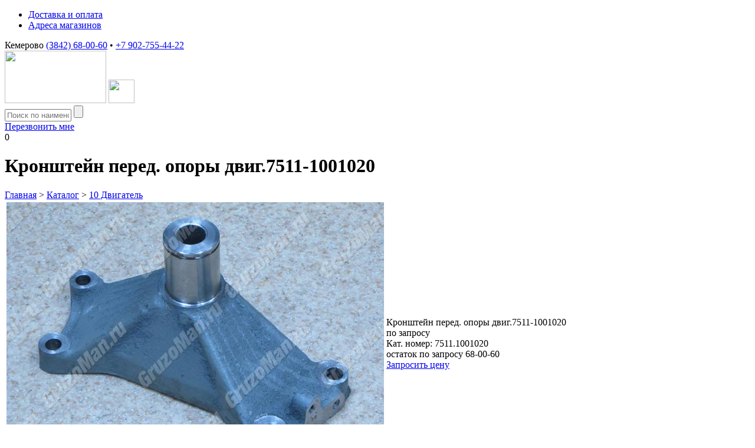

--- FILE ---
content_type: text/html; charset=utf-8
request_url: https://gruzoman.ru/dvigatel/kronshteyin-pered-opory-dvig7511-1001020-000009037.html
body_size: 6861
content:
<!DOCTYPE html PUBLIC "-//W3C//DTD XHTML 1.0 Transitional//EN" "http://www.w3.org/TR/xhtml1/DTD/xhtml1-transitional.dtd">
<html xmlns="http://www.w3.org/1999/xhtml" xml:lang="ru-ru" lang="ru-ru" dir="ltr" >
<head>
<meta property="og:site_name" content="GruzoMan.ru" />
<meta property="og:title" content="Кронштейн перед. опоры двиг.7511-1001020 за 0 В наличии! • GruzoMan.ru" />
<meta property="og:type" content="website" />
<meta property="og:description" content="Кронштейн перед. опоры двиг.7511-1001020 c самовывозом или доставкой. 10 Двигатель Недорого" />
<meta property="og:image" content="https://gruzoman.ru/og-logo.png" />
<meta property="og:locale" content="ru_RU">
<meta property="og:url" content="https://gruzoman.ru/dvigatel/kronshteyin-pered-opory-dvig7511-1001020-000009037.html" />

		<meta name="SKYPE_TOOLBAR" content="SKYPE_TOOLBAR_PARSER_COMPATIBLE" />
	<meta name="viewport" content="width=device-width, initial-scale=1.0, maximum-scale=1.0, user-scalable=no">
		
	  <base href="https://gruzoman.ru/dvigatel/kronshteyin-pered-opory-dvig7511-1001020-000009037.html" />
  <meta http-equiv="content-type" content="text/html; charset=utf-8" />
  <meta name="robots" content="index, follow" />
  <meta name="keywords" content="" />
  <meta name="description" content="Кронштейн перед. опоры двиг.7511-1001020 c самовывозом или доставкой. 10 Двигатель Недорого" />
  <title>Кронштейн перед. опоры двиг.7511-1001020 за 0 В наличии! • GruzoMan.ru</title>
  <link href="/templates/shop/favicon.ico" rel="shortcut icon" type="image/x-icon" />
  <script type="text/javascript" src="/media/system/js/mootools.js"></script>
  <script type="text/javascript" src="/media/plg_jblibrary/jquery/jquery-1.6.2.min.js"></script><script type="text/javascript">jQuery.noConflict();</script>
  <script type="text/javascript" src="/media/plg_jblibrary/jquery/jquery.noconflict.js"></script>
  <script type="text/javascript" src="https://gruzoman.ru/callback/sendform.js"></script>
  

	<link rel="stylesheet" href="/templates/shop/css/ripple.css" type="text/css" />
	<link rel="stylesheet" href="/templates/shop/fancybox/jquery.fancybox.css" type="text/css" />
		<link rel="stylesheet" href="/templates/shop/css/layout.css?1758084629" type="text/css" />
	<link rel="stylesheet" href="/templates/shop/css/adaptive.css?1612350246" type="text/css" />
	<!--[if IE 7]>
	<link rel="stylesheet" href="/templates/shop/css/ie7.css" type="text/css" />
	<![endif]-->
	<!--[if IE 8]>
	<link rel="stylesheet" href="/templates/shop/css/ie8.css" type="text/css" />
	<![endif]-->
	
	<!--[if lte IE 8]>
	<script type="text/javascript" src="/templates/shop/js/css3-mediaqueries.js"></script>
	<![endif]-->
	
	<!--[if lt IE 9]>
		<script src="/templates/shop/js/selectivizr.min.js"></script>
	<![endif]-->	
	
	<script type="text/javascript" src="/templates/shop/js/easing.js"></script>
	
		
	<script type="text/javascript" src="/templates/shop/js/ripple.js"></script>
			<script type="text/javascript" src="/templates/shop/fancybox/jquery.mousewheel-3.0.6.pack.js"></script>
	<script type="text/javascript" src="/templates/shop/fancybox/jquery.fancybox.pack.js"></script>
		<script type="text/javascript" src="/templates/shop/js/main.js?1612408096"></script>

</head>
<body class="not-front no-leftbar option-com_shop view-flypage">
	<div id="page-wrapper">
		<div id="page-inner">
			<div id="top-pl">
				<div id="top-pl-inner">
					<div id="top-pl-inner-inner">
						<div class="tbl-wrap">
							<div class="tdl">
								<div id="mod-top-menu"><ul class="menu"><li class="item176"><a href="/delivery.html"><span>Доставка и оплата</span></a></li><li class="item187"><a href="#mod_215"><span>Адреса магазинов</span></a></li></ul></div>
							</div>
							<div class="tdr">
								<div id="mod-head-contacts"> <span class="phone">
<nobr>Кемерово <a href="tel:+73842680060">(3842) 68-00-60</a></nobr> •
<nobr><a href="tel:+79027554422">+7 902-755-44-22</a></nobr>
</span>



</div>
							</div>
						</div>
					</div>
				</div>
			</div>
			<div id="heads">
				<div id="fixed-pl-w">
					<div id="fixed-pl">
						<div id="header">
							<div id="header-inner">
								<div id="header-inner-inner">
									<div class="tbl-wrap">
										<div class="tdl">
											<a href="/" class="logo"><img src="/templates/shop/images/logo.png" width="172" height="89"></a>
											<a href="/" class="logo-small"><img src="/templates/shop/images/logo-small.png" width="44" height="40"></a>
										</div>
										<div class="tdc">
											<div class="mod-search"><form action="/index.php" method="get" onsubmit="if(this.keyword.value == '') return false;">
	<input type="hidden" name="option" value="com_shop">
	<input type="hidden" name="view" value="browse">
	<input name="keyword" type="text" size="12" value="" placeholder="Поиск по наименованию или кат. номеру" class="inputbox" />
	<input class="button" type="submit" value="" />
</form>
</div>
										</div>
										<div class="tdc">
											<span class="callback-btn-wrap"><a href="#" onclick="fastcallback_show_form(); return false;" class="callback-btn">Перезвонить мне</a></span>
										</div>
										<div class="tdr">								
											<div id="mod-cart"><span class="cart empty"><span class="btn"><span class="items">0</span><span class="icon"></span></span></span></div>
										</div>
									</div>
								</div>
							</div>
						</div>
					</div>
				</div>
							</div>
			<div id="sys-msg-wrapper"></div>
			
			<div id="main">
				<div id="main-inner">
					<div id="main-inner-inner">
												<div id="center">
							<div id="center-inner">
								<div id="center-inner-inner">
									<div class="preloader">
										<span class="loading-img">
											<div id="fountainG">
												<div id="fountainG_1" class="fountainG"></div>
												<div id="fountainG_2" class="fountainG"></div>
												<div id="fountainG_3" class="fountainG"></div>
												<div id="fountainG_4" class="fountainG"></div>
												<div id="fountainG_5" class="fountainG"></div>
												<div id="fountainG_6" class="fountainG"></div>
												<div id="fountainG_7" class="fountainG"></div>
												<div id="fountainG_8" class="fountainG"></div>
											</div>
										</span>
									</div>
									
									<div class="clear"></div>
									<div id="com_block">
										<div class="shop-page flypage">
	<div class="title-pl">
		
		<h1>Кронштейн перед. опоры двиг.7511-1001020</h1>
		
	</div>
	
	<div class="breadcrumb">
					<a href="/">Главная</a>
							<span class="bc-separator">&gt;</span>
								<a href="/catalog/">Каталог</a>
							<span class="bc-separator">&gt;</span>
								<a href="/dvigatel.html">10 Двигатель</a>
						</div>

	<table class="shop-fly-tbl">
		<tr>
			<td class="image-td">
				<div class="flags-wrap">
																			</div>
											<div class="image-wrap">
																	<a href="/images/stories/products/000009037.jpg?1491967784" class="fancybox-img"><img src="/images/stories/products/000009037.jpg?1491967784" alt="Кронштейн перед. опоры двиг.7511-1001020" class="product-image" /></a>
															</div>
																	</td>
			<td class="product-td">			

				<div class="name-wrap"><span class="name">Кронштейн перед. опоры двиг.7511-1001020</span></div>
				
				<div class="price-wrap">
					<span class="query">по запросу</span>				</div>
				
				<div class="info"><span class="label">Кат. номер:</span> <span class="value">7511.1001020</span></div>				
				
				<div class="info">
											<span class="outstock">остаток по запросу 68-00-60</span>
					
				</div>
				

									<a href="#" onclick="fastcallback_show_form('7511.1001020 Кронштейн перед. опоры двиг.7511-1001020'); return false;" class="callback-btn">Запросить цену</a>
								
								
								
							</td>
		</tr>
	</table>
	
	</div>


										
																			</div>
									<div class="clear"></div>
																		
																			
																	</div>
							</div>
							<div class="clear"></div>
						</div>
						<div class="clear"></div>
					</div>
				</div>
			</div>
							<div id="mod_213" class="landing_block catalog">
		<div class="landing-wrapper">
			<div class="landing-inner">
									<div class="block-heading">
						Каталог товаров					</div>
								<div class="content">
					<ul class="cat_menu">					<li class="">
						<a href="/dvigatel.html">
							<span class="cat-id">10</span> Двигатель						</a>
					</li>
									<li class="">
						<a href="/sistema-pitaniya.html">
							<span class="cat-id">11</span> Система питания						</a>
					</li>
									<li class="">
						<a href="/sistema-vypuska-gaza.html">
							<span class="cat-id">12</span> Система выпуска газа						</a>
					</li>
									<li class="">
						<a href="/sistema-ohlazhdeniya.html">
							<span class="cat-id">13</span> Система охлаждения						</a>
					</li>
									<li class="">
						<a href="/sceplenie.html">
							<span class="cat-id">16</span> Сцепление						</a>
					</li>
									<li class="">
						<a href="/korobka-peredach.html">
							<span class="cat-id">17</span> Коробка передач						</a>
					</li>
									<li class="">
						<a href="/razdatochnaya-korobka.html">
							<span class="cat-id">18</span> Раздаточная коробка						</a>
					</li>
									<li class="">
						<a href="/kardannye-valy.html">
							<span class="cat-id">22</span> Карданные валы						</a>
					</li>
									<li class="">
						<a href="/most-peredniyi.html">
							<span class="cat-id">23</span> Мост передний						</a>
					</li>
									<li class="">
						<a href="/most-zadniyi.html">
							<span class="cat-id">24</span> Мост задний						</a>
					</li>
									<li class="">
						<a href="/most-sredniyi.html">
							<span class="cat-id">25</span> Мост средний						</a>
					</li>
									<li class="">
						<a href="/ustroyistvo-sedelnoe.html">
							<span class="cat-id">27</span> Устройство седельное						</a>
					</li>
									<li class="">
						<a href="/rama.html">
							<span class="cat-id">28</span> Рама						</a>
					</li>
									<li class="">
						<a href="/podveska.html">
							<span class="cat-id">29</span> Подвеска						</a>
					</li>
									<li class="">
						<a href="/os-perednyaya.html">
							<span class="cat-id">30</span> Ось передняя						</a>
					</li>
									<li class="">
						<a href="/kolesa-i-stupicy.html">
							<span class="cat-id">31</span> Колеса и ступицы						</a>
					</li>
									<li class="">
						<a href="/rulevoe-upravlenie.html">
							<span class="cat-id">34</span> Рулевое управление						</a>
					</li>
									<li class="">
						<a href="/tormoznaya-sistema.html">
							<span class="cat-id">35</span> Тормозная система						</a>
					</li>
									<li class="">
						<a href="/elektrooborudovanie.html">
							<span class="cat-id">37</span> Электрооборудование						</a>
					</li>
									<li class="">
						<a href="/instrument.html">
							<span class="cat-id">39</span> Инструмент						</a>
					</li>
									<li class="">
						<a href="/oborudovanie-specialnoe.html">
							<span class="cat-id">42</span> Оборудование специальное						</a>
					</li>
									<li class="">
						<a href="/kabina.html">
							<span class="cat-id">50</span> Кабина						</a>
					</li>
									<li class="">
						<a href="/dver-kabiny.html">
							<span class="cat-id">61</span> Дверь кабины						</a>
					</li>
									<li class="">
						<a href="/sidene.html">
							<span class="cat-id">68</span> Сиденье						</a>
					</li>
									<li class="">
						<a href="/otoplenie-i-ventilyaciya.html">
							<span class="cat-id">81</span> Отопление и вентиляция						</a>
					</li>
									<li class="">
						<a href="/prinadlezhnosti-kabiny.html">
							<span class="cat-id">82</span> Принадлежности кабины						</a>
					</li>
									<li class="">
						<a href="/operenie.html">
							<span class="cat-id">84</span> Оперение						</a>
					</li>
									<li class="">
						<a href="/platforma.html">
							<span class="cat-id">85</span> Платформа						</a>
					</li>
									<li class="">
						<a href="/mehanizm-oprokidyvauschiyi.html">
							<span class="cat-id">86</span> Механизм опрокидывающий						</a>
					</li>
									<li class="">
						<a href="/avtoshiny.html">
							Автошины						</a>
					</li>
									<li class="">
						<a href="/podshipniki.html">
							Подшипники						</a>
					</li>
									<li class="">
						<a href="/raznoe.html">
							Разное						</a>
					</li>
									<li class="">
						<a href="/rezino-tehnicheskie-izdeliya.html">
							Резино-технические изделия						</a>
					</li>
									<li class="">
						<a href="/remkomplekty.html">
							Рем.комплекты						</a>
					</li>
									<li class="">
						<a href="/uslugi.html">
							Услуги						</a>
					</li>
									<li class="">
						<a href="/element-filtruuschiyi.html">
							Элемент фильтрующий						</a>
					</li>
				</ul>				</div>
				<div class="clear"></div>
			</div>
		</div>
	</div>
	<div id="mod_215" class="landing_block">
		<div class="landing-wrapper">
			<div class="landing-inner">
								<div class="content">
					 <div id="map-txt-wrap">
	<div id="map-txt-in">
		<div class="map-desc">
			<span class="big1"><nobr><a href="tel:+73842680060">+7 (3842) 68-00-60</a>,</nobr>  <nobr><a href="tel:+79027554422">+7 902-755-44-22</a></nobr></span><br>
			<br>
			<span class="big2">Кемерово</span><br>
			<br>
			ул. Баумана 6<br>
			<a href="mailto:gruzoman@bk.ru">gruzoman@bk.ru</a><br>
			<br>
			понедельник-пятница: c 8:00 до 17:00<br>
			суббота, воскресенье: выходной<br>
			<br>
			
		</div>
	</div>
</div>

<script src="https://api-maps.yandex.ru/2.0-stable/?load=package.full&lang=ru-RU" type="text/javascript"></script>

<div id="YaMap" style="height: 480px; background:#D0CFCF; box-shadow:0 0 8px rgba(0,0,0,0.07)"></div>


<style>
	#map-mobile-cover {
		width:100%;
		height:480px;
		position:absolute;
		z-index:10;
	}
	#map-txt-wrap {
		max-width:1000px;
		position:relative;
		margin:auto;
		z-index:100;
	}
	#map-txt-in {
		width:436px;
		position:absolute;
		right:15px;
		top:50px;
		padding:32px;
		color:#ffffff;
		background:#1c61ad;
		text-align:center;
	}
	#map-txt-in .big1 {
		font-size:28px;
		font-weight:bold;
		font-family:Uknownfont, sans-serif;
		line-height:1.3;
	}
	#map-txt-in .big2 {
		font-size:48px;
		font-family:Uknownfont, sans-serif;	
	}
	#map-txt-in a {
		color:#ffffff;
		text-decoration:none;		
	}
	#map-txt-in a:hover {
		text-decoration:underline;	
	}
	#map-txt-in a.und {
		text-decoration:underline;
	}
	@media all and (max-width:768px) {
		#YaMap {
			margin:15px;
		}
		#map-txt-wrap {
			border-bottom:solid 2px #ffb80d;
			max-width:none;
		}
		#map-txt-in {
			width:auto;
			position:static;
			padding:32px 24px;
		}
	}
	#map-points-switch {
		text-align:center;
		padding:5px 0;
	}
	#map-points-switch .maplink {
		display: inline-block;
		padding: 3px 10px;
		border: 1px solid #ffb80d;
		color: #000000;
		background: #ffffff;
		text-decoration: none;
		margin:5px;
	}
	#map-points-switch .maplink:hover {
		text-decoration: underline;
	}
	#map-points-switch .maplink.active {
		color: #ffffff;
		background: #ffb80d;
	}
</style>

<script type="text/javascript">
	var myMap;
	
	// Точки на карте
	var current_map_point = 0;
	
	var mapData = [
		{
			center:[55.32321674726442,86.09107596430967],
			center_768:[55.32325956938134,86.08788949999995],
			marker:[55.32325956938134,86.08788949999995],
			content: 'г. Кемерово, ул. Баумана, 6'
		},	
	];
	

	ymaps.ready(function () {
		myMap = new ymaps.Map("YaMap", {
			center: mapData[0].center,
			zoom: 16
		});
		
		myMap.controls.add('zoomControl');
		myMap.controls.add('typeSelector');
		myMap.controls.add('mapTools');
		
		var trafficControl = new ymaps.control.TrafficControl();
		myMap.controls.add(trafficControl, {left:5, top:40});
		
		
		for (i in mapData) {
			var placemark = new ymaps.Placemark(mapData[i].marker, {
				balloonContent: mapData[i].content
			});
			
			myMap.geoObjects.add(placemark);
		}
		
		function myMapSetCenter() {
			if (jQuery(window).width() > 768) {
				myMap.setCenter(mapData[current_map_point].center);
			} else {
				myMap.setCenter(mapData[current_map_point].center_768);
			}
		}
		
		myMapSetCenter();
		
		jQuery(window).resize(function () {
			myMapSetCenter();
		});
	});
	
	
	function sw_map_point(index, elem) {

		current_map_point = index;
	
		jQuery('.map-desc').hide();
		jQuery('.map-desc:eq('+index+')').show();
		
		jQuery('.maplink').removeClass('active');
		jQuery(elem).addClass('active');
		
		if (jQuery(window).width() > 768) {
			myMap.panTo(mapData[current_map_point].center, {duration: 3000, delay: 0});
		} else {
			myMap.panTo(mapData[current_map_point].center_768, {duration: 3000, delay: 0});
		}
		
		return false;
		
	}
	
</script>

				</div>
				<div class="clear"></div>
			</div>
		</div>
	</div>
	<div id="mod_55" class="landing_block foot-menu">
		<div class="landing-wrapper">
			<div class="landing-inner">
								<div class="content">
					<ul class="menu"><li class="item209"><a href="/"><span>Главная</span></a></li><li class="item210"><a href="#mod_213"><span>Каталог продукции</span></a></li><li class="item113"><a href="/delivery.html"><span>Доставка и оплата</span></a></li><li class="item222"><a href="/basket.html"><span>Корзина</span></a></li><li class="item212"><a href="/zapchasti-maz-avtomobili.html"><span>Запчасти МАЗ</span></a></li><li class="item213"><a href="/zapchasti-kraz-avtomobili.html"><span>Запчасти КрАЗ</span></a></li><li class="item214"><a href="/zapchasti-ural-avtomobili.html"><span>Запчасти УРАЛ</span></a></li><li class="item215"><a href="/zapchasti-yamz-gruzovik.html"><span>Запчасти ЯМЗ</span></a></li><li class="item216"><a href="/magazini-zapchastei-adresa.html"><span>Контакты и реквизиты</span></a></li></ul>				</div>
				<div class="clear"></div>
			</div>
		</div>
	</div>

			<div id="footer">
				<div id="footer-inner">
					<div id="footer-inner-inner">
						<div class="tbl-wrap">
							<div class="tdl">
								(C) 2010-2025. Любая информация на сайте носит справочный характер и не является публичной офертой, определяемой положениями пункта 2 статьи 437 Гражданского кодекса РФ. Цены представлены в рублях.
								Обновлние цен: 23/05/2024<br />
								<a class="personal" href="/politika-obrabotki-personalnyh-dannyh.html">Политика и соглашение об обработке персональных данных</a>
															</div>
							<div class="tdr">
								<div class="logo-di">
									<img src="/templates/shop/images/logo-di.png" width="101"><a target="_blank" href="https://www.delinet.ru/web/price-internet-magazin.html">изготовление магазинов</a>
								</div>
							</div>
						</div>
						<div class="clear"></div>
					</div>
				</div>
			</div>
		</div>
	</div>
		<div id="counters-inv">
		<noindex><!--LiveInternet counter--><script type="text/javascript"><!--
		document.write("<a href='http://www.liveinternet.ru/click' "+
		"target=_blank><img src='//counter.yadro.ru/hit?t45.1;r"+
		escape(document.referrer)+((typeof(screen)=="undefined")?"":
		";s"+screen.width+"*"+screen.height+"*"+(screen.colorDepth?
		screen.colorDepth:screen.pixelDepth))+";u"+escape(document.URL)+
		";"+Math.random()+
		"' alt='' title='LiveInternet' "+
		"border='0' width='9' height='9'><\/a>")
		//--></script><!--/LiveInternet--></noindex>
		
		<!-- Yandex.Metrika counter -->
		<script type="text/javascript" >
		   (function(m,e,t,r,i,k,a){m[i]=m[i]||function(){(m[i].a=m[i].a||[]).push(arguments)};
		   m[i].l=1*new Date();k=e.createElement(t),a=e.getElementsByTagName(t)[0],k.async=1,k.src=r,a.parentNode.insertBefore(k,a)})
		   (window, document, "script", "https://mc.yandex.ru/metrika/tag.js", "ym");

		   ym(17777500, "init", {
				clickmap:true,
				trackLinks:true,
				accurateTrackBounce:true
		   });
		</script>
		<noscript><div><img src="https://mc.yandex.ru/watch/17777500" style="position:absolute; left:-9999px;" alt="" /></div></noscript>
		<!-- /Yandex.Metrika counter -->
	</div>
	<a id="uplink" href="#"></a>
	
			<div id="fastcallback-wrap">
			<div id="fastcallback-valign"></div>
			<div id="fastcallback-inner">
				<div class="close_btn" onclick="fastcallback_hide_form()"></div>
				<div class="content"><div class="mod_callback">
	<div class="heading">Заполните форму</div>
	
	<p class="desc">Наш менеджер перезвонит вам в ближайшее время</p>  
	
	<form name="sendmail" method="post" action="https://gruzoman.ru/callback/sendmail.php" onsubmit="sendform(this); return false;" autocomplete="off">
		
		<div class="wrap n1">
			<input type="text" name="n1" placeholder="Имя" class="input-text" onblur="this.value = this.value.replace(/^\s+/, '').replace(/\s+$/, '')" />			
		</div>
		<div class="wrap n2">
			<input type="text" name="n2" placeholder="Телефон" class="input-text" oninput="this.value = this.value.replace(/[^0-9\+\-\s\(\)]/g, '')" onblur="this.value = this.value.replace(/^\s+/, '').replace(/\s+$/, '')" />
		</div>
		<div class="wrap n3">
			<textarea name="n3" placeholder="Комментарий" class="input-text"></textarea>
		</div>
		<div class="wrap checkbox">
			<input checked type="checkbox" id="i_agree_callback187" name="i_agree_callback187" value="1" onchange="if (this.checked) {document.getElementById('callback_submit187').removeAttribute('disabled')} else {document.getElementById('callback_submit187').setAttribute('disabled', true)}">
			<label for="i_agree_callback187">Нажимая на кнопку "Отправить", я даю <a href="/politika-obrabotki-personalnyh-dannyh.html" target="_blank">согласие на обработку персональных данных</a>, согласно <a href="/politika-obrabotki-personalnyh-dannyh.html" target="_blank">политике обработки персональных данных</a>.</label>
		</div>
		<div class="wrap submit">
			<button type="submit"  name="submit" value="Отправить" class="submit-form" id="callback_submit187"><span class="text">Отправить</span></button>
		</div>
		<input type="hidden" name="module_id" value="187">
	</form>
</div></div>
			</div>
		</div>
		
</body>
</html><!-- Peak Mem Usage: 14 155 776 bytes; Execution Time: 0.13429999351501 sec. -->

--- FILE ---
content_type: application/javascript
request_url: https://gruzoman.ru/callback/sendform.js
body_size: 942
content:
function sendform(form) {
	if (typeof jQuery == "function") {
		var formData = new Object();
		
		for (var i = 0; i < form.elements.length; i++) {
			formData[form.elements[i].name] = form.elements[i].value;
		}
		
		function requestDone(response) {
			switch (response) {
				case 'OK' :
					jQuery(form).parent('.mod_callback').find('.error-message').remove();					
					jQuery('<div class="success-message">Спасибо, ваша заявка отправлена</div>').insertAfter(jQuery(form).parent('.mod_callback').find('.heading'));
					
					jQuery(form.elements.submit).find('.text').text('Заявка отправлена');
					
					jQuery(form).hide();
					
				break;
				case '1' :
					jQuery(form).parent('.mod_callback').find('.error-message').remove();
					jQuery('<div class="error-message">Ошибка отправки Email, некорректный почтовый адрес</div>').insertAfter(jQuery(form).parent('.mod_callback').find('.heading'));
					
					form.elements.submit.disabled = false;
					jQuery(form.elements.submit).removeClass('disabled');
				break;
				case '2' :
					jQuery(form).parent('.mod_callback').find('.error-message').remove();
					jQuery('<div class="error-message">Ошибка: некорректно или неполностью заполнены поля</div>').insertAfter(jQuery(form).parent('.mod_callback').find('.heading'));
					
					form.elements.submit.disabled = false;
					jQuery(form.elements.submit).removeClass('disabled');
				break;
			}
		}
		
		jQuery.ajax({
			url: jQuery(form).attr('action'),
			type: jQuery(form).attr('method'),
			data: formData,
			success: requestDone
		});
		form.elements.submit.disabled = true;
		jQuery(form.elements.submit).addClass('disabled');
		
	} else {
		alert('Для работы модуля требуется jQuery, плагин JB Library должен быть включен!');
	}
}

function fastcallback_show_form(item_name) {
	var form = jQuery('#fastcallback-wrap .mod_callback form')[0];
	
	jQuery('#fastcallback-wrap').unbind().bind('click', function (e) {
		if (e.target == this) {
			jQuery('#fastcallback-wrap').hide();
			jQuery('#fastcallback-inner').hide();
		}		
	});
	
	jQuery(form.elements.submit).find('.text').text('Отправить');
	jQuery(form.elements.submit).removeClass('disabled');
	
	form.elements.submit.disabled = false;
	form.reset();
	
	jQuery('#fastcallback-wrap').show();
	jQuery('#fastcallback-inner').fadeIn();
	
	if (typeof item_name != 'undefined') {
		form.n3.value = item_name;
	}
}

function fastcallback_hide_form() {
	jQuery('#fastcallback-inner').fadeOut(function () {
		jQuery('#fastcallback-wrap').hide();
		jQuery('#fastcallback-inner').hide();
	});
}